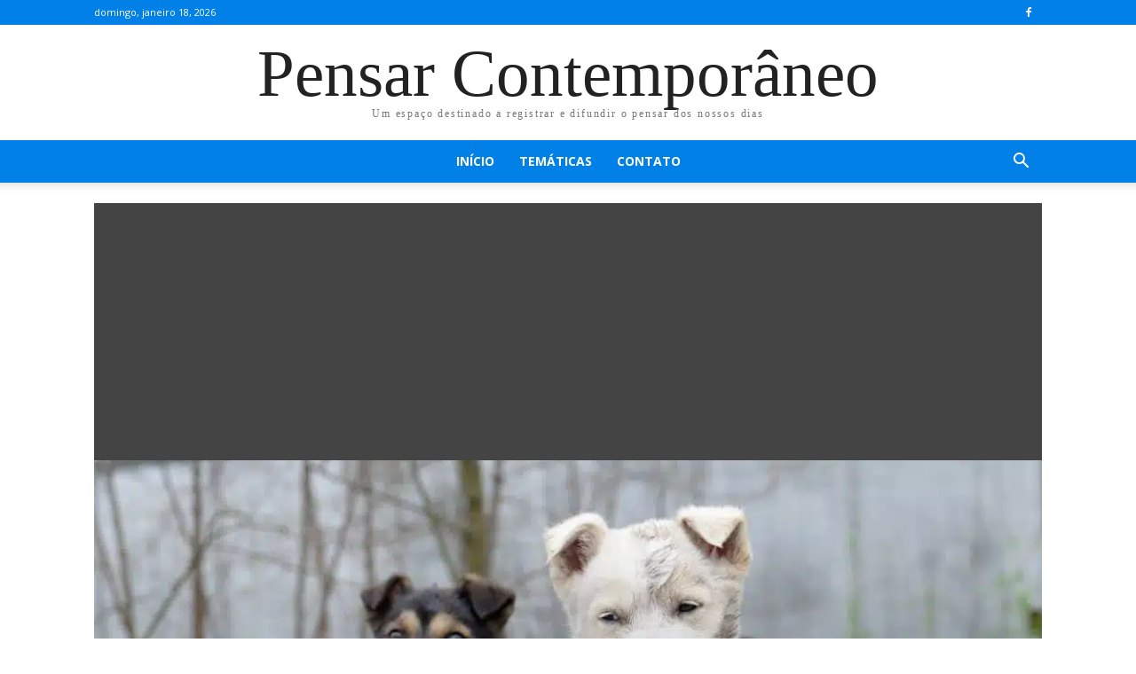

--- FILE ---
content_type: text/html; charset=utf-8
request_url: https://www.google.com/recaptcha/api2/aframe
body_size: 263
content:
<!DOCTYPE HTML><html><head><meta http-equiv="content-type" content="text/html; charset=UTF-8"></head><body><script nonce="fy42ifr4c9ox-c95oFau7A">/** Anti-fraud and anti-abuse applications only. See google.com/recaptcha */ try{var clients={'sodar':'https://pagead2.googlesyndication.com/pagead/sodar?'};window.addEventListener("message",function(a){try{if(a.source===window.parent){var b=JSON.parse(a.data);var c=clients[b['id']];if(c){var d=document.createElement('img');d.src=c+b['params']+'&rc='+(localStorage.getItem("rc::a")?sessionStorage.getItem("rc::b"):"");window.document.body.appendChild(d);sessionStorage.setItem("rc::e",parseInt(sessionStorage.getItem("rc::e")||0)+1);localStorage.setItem("rc::h",'1768786173730');}}}catch(b){}});window.parent.postMessage("_grecaptcha_ready", "*");}catch(b){}</script></body></html>